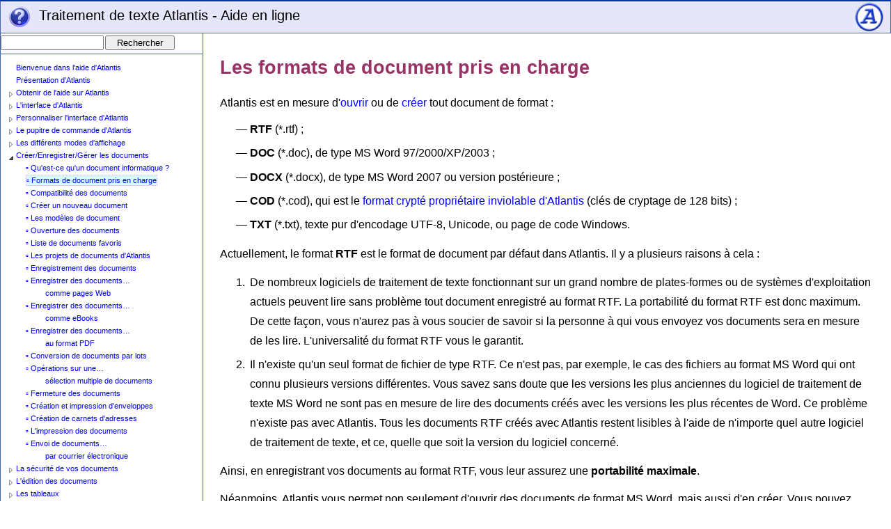

--- FILE ---
content_type: text/html; charset=UTF-8
request_url: https://www.atlantiswordprocessor.com/fr/help/index.php?page=supported_formats.htm
body_size: 25445
content:
<?xml version="1.0" encoding="utf-8"?>
<!DOCTYPE html PUBLIC "-//W3C//DTD XHTML 1.1//EN" "http://www.w3.org/TR/xhtml11/DTD/xhtml11.dtd">
<html xml:lang="fr" xmlns="http://www.w3.org/1999/xhtml">
<head>
<link type="text/css" href="help.css" rel="stylesheet" />
<meta http-equiv="content-type" content="text/html; charset=UTF-8" />
<title>Traitement de texte Atlantis - Aide en ligne - Les formats de document pris en charge</title>
<script src="toc.js" language="javascript" type="text/javascript"></script>
</head>
<body style="margin:0;font-family:Verdana,Arial,Helvetica"><table border=0 cellpadding=0 cellspacing=0 width="100%" height="100%" style="margin:0;border-collapse:separate;border:none"><tr style="border:none;padding:0;margin:0"><td style="padding:0;border:none;margin:0;line-height:1em" height=48><table style="background-color:lavender;margin:0;border:none;border-collapse:separate;border:none" cellpadding=0 cellspacing=0 width="100%"><tr style="border:none;padding:0;margin:0"><td style="background-color:#003399;padding:0;border:none;margin:0;line-height:1em" height=2></td></tr><tr style="border:none;padding:0;margin:0"><td style="border:1px solid #4466AA;border-top:0;padding:0;margin:0;line-height:1em"><table border=0 cellpadding=0 cellspacing=0 width="100%" style="font-size:0px;margin:0;border-collapse:separate;border:none"><tr style="border:none;padding:0;margin:0"><td width="100%" style="font-size:20px;vertical-align:middle;padding:0;border:none;padding-left:5px;line-height:1em;margin:0;background-color:lavender">&nbsp;<img src="../../images/icons/help.gif" align=absmiddle border=0>&nbsp;&nbsp;Traitement de texte Atlantis - Aide en ligne</td><td align=right style="padding:0;border:none;margin:0;line-height:1em"><a href=".." title="Traitement de texte Atlantis - Page d'accueil"><img src="../../images/smalllogo_lavender.png" border=0></a></td></tr></table></td></tr></table></td></tr><tr style="border:none;padding:0;margin:0"><td style="padding:0;border:none;margin:0;line-height:1em" valign=top><table border=0 width="100%" height="100%" cellpadding=0 cellspacing=0 style="margin:0;border-collapse:separate;border:none"><tr style="border:none;padding:0;margin:0"><td valign=top width=290 style="border:1px solid #4466AA;border-top:0;border-bottom:0;padding:0;padding-bottom:15px;margin:0;line-height:1em"><table border=0 width="100%" cellpadding=0 cellspacing=0 style="margin:0;font-size:11px;border-collapse:separate;border:none"><tr style="border:none;padding:0;margin:0"><td style="padding:0;padding-top:3px;padding-bottom:5px;border:none;margin:0;line-height:1em" width="100%"><form method="post" action="search.php" name="form" style="margin:0"><input type="text" name="s" style="width:140px"/><span style="font-size:7px">&nbsp;</span><input type="button" name="submitbutton" value="Rechercher" style="width:100px" onclick="window.document.form.submit();"><span style="font-size:15px">&nbsp;</span></form></td></tr></table><table width="100%" cellpadding=0 cellspacing=0 style="margin:0;border:none;border-top:1px solid #4466AA;font-size:11px;border-collapse:separate"><tr style="border:none;padding:0;margin:0"><td style="padding:3px 0 5px 8px;border:none;margin:0;line-height:1em"><font style="font-size:10px"><br></font>
<script>
//<![CDATA[
T=new TM("T");
N=T.a(new TN('Bienvenue dans l\'aide d\'Atlantis','_default.htm'));
N=T.a(new TN('Présentation d\'Atlantis','intro.htm'));
N=T.a(new TN('Obtenir de l\'aide sur Atlantis','getting_help.htm'));
N1=N.a(new TN('▫ Aide technique personnalisée','support.htm'));
N2=N.a(new TN('▫ Prendre contact','contact.htm'));
N3=N.a(new TN('▫ Enregistrer votre exemplaire d\'Atlantis','register2.htm'));
N4=N.a(new TN('▫ Atlantis sur le Web','online_info.htm'));
N=T.a(new TN('L\'interface d\'Atlantis','GUI.htm'));
N1=N.a(new TN('▫ Les éléments de l\'interface','main_window.htm'));
N2=N.a(new TN('▫ Les barres d\'outils','toolbars.htm'));
N3=N.a(new TN('▫ Les barres d\'outils contextuelles','ctxtoolbars.htm'));
N4=N.a(new TN('▫ Les règles horizontale et verticale','ruler.htm'));
N5=N.a(new TN('▫ La barre des documents d\'Atlantis','document_bar.htm'));
N6=N.a(new TN('▫ La barre d\'état','statusbar.htm'));
N7=N.a(new TN('▫ Le pupitre de commande d\'Atlantis','control_board.htm'));
N71=N7.a(new TN('⋅ Titres','control_board_headings.htm'));
N72=N7.a(new TN('⋅ Signets','control_board_bookmarks.htm'));
N73=N7.a(new TN('⋅ Index','control_board_index.htm'));
N74=N7.a(new TN('⋅ Sections','control_board_sections.htm'));
N75=N7.a(new TN('⋅ Styles','control_board_styles.htm'));
N76=N7.a(new TN('⋅ Listes','control_board_lists.htm'));
N77=N7.a(new TN('⋅ Mise en forme','control_board_reveal.htm'));
N78=N7.a(new TN('⋅ Sélections','control_board_selection.htm'));
N79=N7.a(new TN('⋅ Rechercher/Remplacer','control_board_findreplace.htm'));
N710=N7.a(new TN('⋅ La palette de formats','control_board_formatpal.htm'));
N711=N7.a(new TN('⋅ Les collections d\'inserts','control_board_cliplib.htm'));
N=T.a(new TN('Personnaliser l\'interface d\'Atlantis','customize.htm'));
N1=N.a(new TN('▫ Les barres d\'outils de style "Cloisonné"','toolbars_1.htm#TOOLB4'));
N2=N.a(new TN('▫ Les barres d\'outils de style "Classique"','toolbars_2.htm#TBCLAS4'));
N3=N.a(new TN('▫ La barre des documents','document_bar.htm'));
N4=N.a(new TN('▫ La barre d\'état','statusbar.htm'));
N5=N.a(new TN('▫ Les raccourcis clavier','customize_hotkeys.htm'));
N6=N.a(new TN('▫ Les couleurs de l\'interface','colors.htm'));
N7=N.a(new TN('▫ Les effets sonores','sounds.htm'));
N8=N.a(new TN('▫ Configurations personnalisées','personal_settings.htm'));
N=T.a(new TN('Le pupitre de commande d\'Atlantis','control_board.htm'));
N1=N.a(new TN('▫ Titres','control_board_headings.htm'));
N2=N.a(new TN('▫ Signets','control_board_bookmarks.htm'));
N3=N.a(new TN('▫ Index','control_board_index.htm'));
N4=N.a(new TN('▫ Sections','control_board_sections.htm'));
N5=N.a(new TN('▫ Styles','control_board_styles.htm'));
N6=N.a(new TN('▫ Listes','control_board_lists.htm'));
N7=N.a(new TN('▫ Mise en forme','control_board_reveal.htm'));
N8=N.a(new TN('▫ Sélections','control_board_selection.htm'));
N9=N.a(new TN('▫ Rechercher/Remplacer','control_board_findreplace.htm'));
N10=N.a(new TN('▫ La palette de formats','control_board_formatpal.htm'));
N11=N.a(new TN('▫ Les collections d\'inserts','control_board_cliplib.htm'));
N=T.a(new TN('Les différents modes d\'affichage','viewing_modes.htm'));
N1=N.a(new TN('▫ Mode Mise en page et modes Brouillon','draft_vs_page.htm'));
N2=N.a(new TN('▫ Mode Aperçu avant impression','preview.htm'));
N3=N.a(new TN('▫ Effets de zoom','zooming.htm'));
N4=N.a(new TN('▫ Mode d\'affichage "spot"','spotlight.htm'));
N5=N.a(new TN('▫ Mode d\'affichage "plein écran"','full_screen.htm'));
N6=N.a(new TN('▫ Mode d\'affichage "côte à côte"','sidebyside.htm'));
N7=N.a(new TN('▫ Le mode d\'affichage fractionné','split_view.htm'));
N8=N.a(new TN('▫ Voir les marques de mise en forme','special_symbols.htm'));
N9=N.a(new TN('▫ Réduire ou développer les titres','collapsible_headings.htm'));
N10=N.a(new TN('▫ Organiser les fenêtres de document','doc_windows.htm'));
N=T.a(new TN('Créer/Enregistrer/Gérer les documents','handling_documents.htm',1));
N1=N.a(new TN('▫ Qu\'est-ce qu\'un document informatique ?','what_is_document.htm'));
N2=N.a(new TN('<span style="padding:1px 0 1px 0;border:1px dotted #FF99FF;background-color:#D8FFFF">▫ Formats de document pris en charge</span>','supported_formats.htm'));
N3=N.a(new TN('▫ Compatibilité des documents','compatibility.htm'));
N4=N.a(new TN('▫ Créer un nouveau document','creating_documents.htm'));
N5=N.a(new TN('▫ Les modèles de document','doc_templates.htm'));
N6=N.a(new TN('▫ Ouverture des documents','opening_documents.htm'));
N7=N.a(new TN('▫ Liste de documents favoris','favorites.htm'));
N8=N.a(new TN('▫ Les projets de documents d\'Atlantis','doc_projects.htm'));
N9=N.a(new TN('▫ Enregistrement des documents','saving_documents.htm'));
N10=N.a(new TN('▫ Enregistrer des documents…!BR!comme pages Web','save_as_web.htm'));
N11=N.a(new TN('▫ Enregistrer des documents…!BR!comme eBooks','ebook.htm'));
N12=N.a(new TN('▫ Enregistrer des documents…!BR!au format PDF','pdf.htm'));
N13=N.a(new TN('▫ Conversion de documents par lots','batch_conversion.htm'));
N14=N.a(new TN('▫ Opérations sur une…!BR!sélection multiple de documents','operations_on_multiple_documents.htm'));
N15=N.a(new TN('▫ Fermeture des documents','closing_documents.htm'));
N16=N.a(new TN('▫ Création et impression d\'enveloppes','envelopes.htm'));
N17=N.a(new TN('▫ Création de carnets d\'adresses','address_books.htm'));
N18=N.a(new TN('▫ L\'impression des documents','printing_documents.htm'));
N19=N.a(new TN('▫ Envoi de documents…!BR!par courrier électronique','emailing_documents.htm'));
N=T.a(new TN('La sécurité de vos documents','security.htm'));
N1=N.a(new TN('▫ Confidentialité, Sécurité, Sauvegardes','confidentiality.htm'));
N2=N.a(new TN('▫ Sauvegardes','backup_files.htm'));
N3=N.a(new TN('▫ Copies de secours','safeguard.htm'));
N4=N.a(new TN('▫ Cryptage des documents','securing_documents.htm'));
N=T.a(new TN('L\'édition des documents','editing.htm'));
N1=N.a(new TN('▫ La frappe de texte','typing_text.htm'));
N2=N.a(new TN('▫ L\'effacement de texte','deleting_text.htm'));
N3=N.a(new TN('▫ Utilisation d\'effets sonores','sounds.htm'));
N4=N.a(new TN('▫ L\'assistance dactylographique','power_type.htm'));
N5=N.a(new TN('▫ Insertion de symboles et…!BR!caractères spéciaux','insert_symbol.htm'));
N6=N.a(new TN('▫ Créer des lettrines','dropcaps.htm'));
N7=N.a(new TN('▫ Insertion de tableaux','tables.htm'));
N71=N7.a(new TN('⋅ Tableaux - Introduction','table_overview.htm'));
N72=N7.a(new TN('⋅ Création de tableaux','table_creating.htm'));
N73=N7.a(new TN('⋅ Les sélections dans un tableau','table_selections.htm'));
N74=N7.a(new TN('⋅ Redimensionner un tableau','table_resizing.htm'));
N75=N7.a(new TN('⋅ Modifier la structure d’un tableau','table_changing_structure.htm'));
N76=N7.a(new TN('⋅ Ajouter du contenu à un tableau','table_adding_contents.htm'));
N77=N7.a(new TN('⋅ La mise en forme des tableaux','table_formatting.htm'));
N78=N7.a(new TN('⋅ Convertir texte en tableau et inversement','table_converting.htm'));
N79=N7.a(new TN('⋅ Tableaux - Raccourcis clavier','table_hotkeys.htm'));
N8=N.a(new TN('▫ Les collections d\'inserts','control_board_cliplib.htm'));
N9=N.a(new TN('▫ Utiliser des images','pictures.htm'));
N10=N.a(new TN('▫ Utiliser des champs','fields.htm'));
N11=N.a(new TN('▫ Ajouter en-têtes et pieds de page','headers.htm'));
N12=N.a(new TN('▫ Ajouter notes de bas de page et de fin','footnotes.htm'));
N13=N.a(new TN('▫ Ajouter un index','indexes.htm'));
N14=N.a(new TN('▫ Le volet Index du pupitre de commande','control_board_index.htm'));
N15=N.a(new TN('▫ Ajouter des numéros de lignes','line_numbers.htm'));
N16=N.a(new TN('▫ La coupe de mots en fin de ligne','hyphenation.htm'));
N17=N.a(new TN('▫ Réunir ou séparer des paragraphes','join_split.htm'));
N18=N.a(new TN('▫ Annuler et rétablir des actions','undo_redo.htm'));
N19=N.a(new TN('▫ La sélection de texte','selecting_text.htm'));
N20=N.a(new TN('▫ Sélectionner des colonnes de texte','selecting_text.htm#SELECT3d'));
N21=N.a(new TN('▫ Le "glisser-déplacer" ou "glisser-copier"','drag_and_drop.htm'));
N22=N.a(new TN('▫ Copier, coller, couper dans Atlantis','clipboard.htm'));
N23=N.a(new TN('▫ Le pique-notes','clippy_bank.htm'));
N24=N.a(new TN('▫ Rechercher texte, images, ou…!BR!mises en forme','find_replace.htm'));
N25=N.a(new TN('▫ Recherches avec expressions régulières','regex.htm'));
N26=N.a(new TN('▫ La calculatrice intégrée','calculations.htm'));
N=T.a(new TN('Les tableaux','tables_main.htm'));
N1=N.a(new TN('▫ Tableaux - Introduction','table_overview.htm'));
N2=N.a(new TN('▫ Création de tableaux','table_creating.htm'));
N3=N.a(new TN('▫ Les sélections dans un tableau','table_selections.htm'));
N4=N.a(new TN('▫ Redimensionner un tableau','table_resizing.htm'));
N5=N.a(new TN('▫ Modifier la structure d’un tableau','table_changing_structure.htm'));
N6=N.a(new TN('▫ Ajouter du contenu à un tableau','table_adding_contents.htm'));
N7=N.a(new TN('▫ La mise en forme des tableaux','table_formatting.htm'));
N8=N.a(new TN('⋅ Convertir texte en tableau et inversement','table_converting.htm'));
N9=N.a(new TN('⋅ Trier les lignes d\'un tableau','sorting_table_rows.htm'));
N10=N.a(new TN('▫ Tableaux - Raccourcis clavier','table_hotkeys.htm'));
N=T.a(new TN('Vérifier la correction des documents','check.htm'));
N1=N.a(new TN('▫ La correction automatique','autocorrect.htm'));
N2=N.a(new TN('▫ Les options de correction automatique','_autocorrect_options.htm'));
N3=N.a(new TN('▫ Vérification de l\'orthographe','spellchecking.htm'));
N4=N.a(new TN('▫ Dictionnaire des synonymes','thesaurus.htm'));
N=T.a(new TN('La mise en forme des documents','doc_format.htm'));
N1=N.a(new TN('▫ Généralités','formatting.htm'));
N2=N.a(new TN('▫ Les marques de mise en forme','special_symbols.htm'));
N3=N.a(new TN('▫ La mise en forme de caractères','formatting_font.htm'));
N4=N.a(new TN('▫ Majuscules/minuscules','case.htm'));
N5=N.a(new TN('▫ La mise en forme de paragraphes','formatting_paragraphs.htm'));
N6=N.a(new TN('▫ La tabulation','tabs.htm'));
N7=N.a(new TN('▫ Disposer du texte en colonnes','columns.htm'));
N8=N.a(new TN('▫ Le pinceau à format d\'Atlantis','format_brush.htm'));
N9=N.a(new TN('▫ La palette de formats d\'Atlantis','control_board_formatpal.htm'));
N10=N.a(new TN('▫ Volet Mise en forme du pupitre de commande','control_board_reveal.htm'));
N11=N.a(new TN('▫ La mise en page','page_settings.htm'));
N=T.a(new TN('Structuration des documents','doc_structure.htm'));
N1=N.a(new TN('▫ Créer des sections','sections.htm'));
N2=N.a(new TN('▫ Volet Sections du pupitre de commande','control_board_sections.htm'));
N3=N.a(new TN('▫ Utilisation de styles','styles.htm'));
N4=N.a(new TN('▫ Volet Styles du pupitre de commande','control_board_styles.htm'));
N5=N.a(new TN('▫ La mise en forme de liste','lists.htm'));
N51=N5.a(new TN('⋅ Listes à puces ou numérotées','lists_1.htm'));
N52=N5.a(new TN('⋅ Listes avec mise en forme directe','lists_2.htm'));
N53=N5.a(new TN('⋅ Listes sous contrôle des styles','lists_3.htm'));
N54=N5.a(new TN('⋅ Volet Listes du pupitre de commande','control_board_lists.htm'));
N55=N5.a(new TN('⋅ Accéder à la Listothèque d\'Atlantis','lists_2.htm#DLIST3d'));
N6=N.a(new TN('▫ Créer et gérer les titres','headings.htm'));
N7=N.a(new TN('▫ Création de tables des matières','toc.htm'));
N=T.a(new TN('La navigation au sein des documents','navigating.htm'));
N1=N.a(new TN('▫ Mode de défilement "à la main"','easy_hand.htm'));
N2=N.a(new TN('▫ Utilisation d\'une souris à molette','wheel_mouse.htm'));
N3=N.a(new TN('▫ Naviguer d\'un emplacement à l\'autre','Go_to.htm'));
N31=N3.a(new TN('⋅ Le tableau de navigation','Go_to.htm#goto1'));
N32=N3.a(new TN('⋅ Le pupitre de commande','Go_to.htm#goto2'));
N33=N3.a(new TN('⋅ La boîte de dialogue "Atteindre"','Go_to.htm#goto3'));
N34=N3.a(new TN('⋅ Les touches de déplacement…!BR!du curseur d\'insertion','Go_to.htm#goto4'));
N35=N3.a(new TN('⋅ La barre d\'outils En-tête et pied de page','Go_to.htm#goto5'));
N36=N3.a(new TN('⋅ Tables des matières, hyperliens, recherches de texte','Go_to.htm#goto6'));
N4=N.a(new TN('▫ Utilisation de signets','bookmarks.htm'));
N5=N.a(new TN('▫ Volet Signets du pupitre de commande','control_board_bookmarks.htm'));
N6=N.a(new TN('▫ Créer des repères pour une navigation éclair','fast_navigation.htm'));
N7=N.a(new TN('▫ Création d\'hyperliens','hyperlinks.htm'));
N8=N.a(new TN('▫ Ajouter une table des matières','toc.htm'));
N9=N.a(new TN('▫ Ajouter un index','indexes.htm'));
N10=N.a(new TN('▫ Rechercher texte, image, ou mise en forme','find_replace.htm'));
N11=N.a(new TN('▫ Recherches avec expressions régulières','regex.htm'));
N=T.a(new TN('Les raccourcis clavier d\'Atlantis','hotkeys.htm'));
N1=N.a(new TN('▫ Commandes générales','hotkeys_general.htm'));
N2=N.a(new TN('▫ Commandes d\'édition','hotkeys_edit.htm'));
N3=N.a(new TN('▫ Commandes d\'affichage','hotkeys_view.htm'));
N4=N.a(new TN('▫ Mise en forme de caractères','hotkeys_font_formatting.htm'));
N5=N.a(new TN('▫ Mise en forme de paragraphes','hotkeys_par_formatting.htm'));
N6=N.a(new TN('▫ Déplacement du curseur','hotkeys_cursor.htm'));
N7=N.a(new TN('▫ Personnaliser les raccourcis clavier','customize_hotkeys.htm'));
N8=N.a(new TN('▫ Tableaux - Raccourcis clavier','table_hotkeys.htm'));
N=T.a(new TN('Les options globales d\'Atlantis','options.htm'));
N1=N.a(new TN('▫ Options générales','_general_settings.htm'));
N2=N.a(new TN('▫ Options d\'affichage','_view_settings.htm'));
N3=N.a(new TN('▫ Options d\'édition','_edit_settings.htm'));
N4=N.a(new TN('▫ Options de chargement/enregistrement','_loadsave_settings.htm'));
N5=N.a(new TN('▫ Options de couleurs','_colors_settings.htm'));
N6=N.a(new TN('▫ Options de vérification orthographique','_spellcheck_settings.htm'));
N7=N.a(new TN('▫ Options d\'agencement du texte','_textlayout_settings.htm'));
N8=N.a(new TN('▫ Options d\'accessibilité','_accessibility_settings.htm'));
N9=N.a(new TN('▫ Options de lancement d\'Atlantis','command_line.htm'));
N10=N.a(new TN('▫ Options d\'origine d\'Atlantis','factory_settings.htm'));
N=T.a(new TN('Installation d\'Atlantis','install.htm'));
N1=N.a(new TN('▫ Configuration minimale','system_requirements.htm'));
N2=N.a(new TN('▫ Installation/Désinstallation','install_uninstall.htm'));
N3=N.a(new TN('▫ Mise à jour et réparation d\'Atlantis','upgrading.htm'));
N4=N.a(new TN('▫ Transférer Atlantis sur un autre PC','migrating.htm'));
N5=N.a(new TN('▫ Atlantis sur clé USB','flash_drives.htm'));
N6=N.a(new TN('▫ Retard au démarrage d\'Atlantis','delay.htm'));
N=T.a(new TN('Enregistrer votre exemplaire d\'Atlantis','register2.htm'));
N=T.a(new TN('Informations sur les copyrights','copyrights.htm'));
T.drawMenu();T.writeOutput();T.resetBranches();
// ]]>
</script></td><td width=5 style="padding:0;border:none;margin:0;line-height:1em;font-size:20px">&nbsp;</td></tr></table></td><td valign=top style="padding:0;padding-left:1.5em;padding-right:1.5em;border:none;margin:0;line-height:1em"><h1>Les formats de document pris en charge</h1>
<p class="notoc">Atlantis est en mesure d'<a href="opening_documents.htm">ouvrir</a> ou de <a href="creating_documents.htm">créer</a> tout document de format&#160;:</p>
<ul class="uldash">
<li><b>RTF</b> (*.rtf)&#160;;</li>
<li><b>DOC</b> (*.doc), de type MS Word 97/2000/XP/2003&#160;;</li>
<li><b>DOCX</b> (*.docx), de type MS Word 2007 ou version postérieure&#160;;</li>
<li><b>COD</b> (*.cod), qui est le <a href="securing_documents.htm">format crypté propriétaire inviolable d'Atlantis</a> (clés de cryptage de 128 bits)&#160;;</li>
<li><b>TXT</b> (*.txt), texte pur d'encodage UTF-8, Unicode, ou page de code Windows.</li>
</ul>
<p>Actuellement, le format <b>RTF</b> est le format de document par défaut dans Atlantis. Il y a plusieurs raisons à cela&#160;:</p>
<ol>
<li>De nombreux logiciels de traitement de texte fonctionnant sur un grand nombre de plates-formes ou de systèmes d'exploitation actuels peuvent lire sans problème tout document enregistré au format RTF. La portabilité du format RTF est donc maximum. De cette façon, vous n'aurez pas à vous soucier de savoir si la personne à qui vous envoyez vos documents sera en mesure de les lire. L'universalité du format RTF vous le garantit.</li>
<li>Il n'existe qu'un seul format de fichier de type RTF. Ce n'est pas, par exemple, le cas des fichiers au format MS Word qui ont connu plusieurs versions différentes. Vous savez sans doute que les versions les plus anciennes du logiciel de traitement de texte MS Word ne sont pas en mesure de lire des documents créés avec les versions les plus récentes de Word. Ce problème n'existe pas avec Atlantis. Tous les documents RTF créés avec Atlantis restent lisibles à l'aide de n'importe quel autre logiciel de traitement de texte, et ce, quelle que soit la version du logiciel concerné.</li>
</ol>
<p>Ainsi, en enregistrant vos documents au format RTF, vous leur assurez une <b>portabilité maximale</b>.</p>
<p>Néanmoins, Atlantis vous permet non seulement d'ouvrir des documents de format MS Word, mais aussi d'en créer. Vous pouvez donc modifier <a href="doc_templates.htm#doctemplate4">le format de document par défaut d'Atlantis</a> si vous le souhaitez et adopter le format MS Word DOC ou DOCX pour tout nouveau document créé dans Atlantis.</p>
<p><b>Remarques</b>&#160;:</p>
<p>Le format <b>MS Write</b> (d'extension ".wri"), est resté plutôt confidentiel, et est désormais bien obsolète. Il n'est pris en charge qu'en ouverture dans Atlantis. C'est également le cas des fichiers de type <b>MS Word 6.0/95</b> d'extension ".doc". Vous pourrez toujours ouvrir et lire les fichiers de type <b>MS Word 6.0/95</b> d'extension ".doc" dans Atlantis, mais si vous les réenregistrez, ils le seront automatiquement au format d'extension ".doc" plus récent défini à partir de <b>MS Word 97</b>. Notez également que le format actuel des fichiers document de type <b>MS Word</b> est le format "ouvert" <b>DOCX</b> (d'extension ".docx"). Ce format est pleinement pris en charge par Atlantis, aussi bien en lecture qu'en écriture. Le format "ouvert" d'extension ".docx" est apparu avec <b>MS Word 2007</b> et c'est son format de document par défaut.</p>
<p>Atlantis a une prise en charge limitée des fichiers de format <b>ODT</b>. Atlantis ne peut pas (encore) créer de fichiers de format <b>ODT</b>, mais il peut les ouvrir. Vous pouvez alors les réenregistrer, et les modifier dans un format pris en charge par Atlantis comme le format RTF, DOC, ou DOCX. Notez également qu'Atlantis ne peut pas (encore) lire et afficher les <span class="control ital">tableaux</span> éventuellement présents dans les fichiers de format <b>ODT</b>. Dans ce cas-là, il sera préférable dans un premier temps de convertir vos fichiers ODT au format RTF. Utilisez pour cela le logiciel qui a servi à les créer, ou un convertisseur de fichiers.</p>
<table class="rednote">
<tr>
<td class="tdrednote">
<p><b>Important&#8239;!</b></p>
<p><i>Tout document ouvert ou créé dans Atlantis peut être</i>&#160;:</p>
<ul class="uldash">
<li><b>enregistré en tant que page Web</b>. <a href="save_as_web.htm">Cliquez ici pour avoir des informations détaillées sur l'enregistrement de documents en tant que pages Web dans Atlantis</a>&#160;;</li>
<li><b>enregistré en tant que livre électronique ou "eBook"</b> sous le format EPUB à des fins de publication numérique. <a href="ebook.htm">Cliquez ici pour avoir des informations détaillées sur l'enregistrement de documents en tant que livres électroniques ou "eBooks" dans Atlantis</a>&#160;;</li>
<li><b>enregistré au format PDF</b>, directement depuis Atlantis. <a href="pdf.htm">Cliquez ici pour avoir des informations détaillées sur l'enregistrement de documents au format PDF à partir d'Atlantis</a>.</li>
</ul>
</td>
</tr>
</table>
<p class="seealso">Voyez aussi&#8230;</p>
<div class="vl see">
<p><a href="doc_templates.htm">Les modèles de document</a></p>
<p><a href="saving_documents.htm">Enregistrement des documents</a></p>
<p><a href="save_as_web.htm">Enregistrer des documents comme pages Web</a></p>
<p><a href="ebook.htm">Enregistrer des documents comme "eBooks"</a></p>
<p><a href="pdf.htm">Enregistrer des documents au format PDF</a></p>
<p><a href="securing_documents.htm">Cryptage des documents</a></p>
<p><a href="safeguard.htm">Création de copies de secours</a></p>
</div>
</td></tr></table></td></tr><tr style="border:none;padding:0;margin:0"><td style="padding:0;border:none;line-height:1em;margin:0" height=28><table cellpadding=0 cellspacing=0 width="100%" align=center style="background-color:#003399;margin:0;border-collapse:separate;border:none"><tr style="border:none;padding:0;margin:0"><td height=28 valign=center style="font-size:11px;padding:0;border:none;line-height:1em;margin:0"><b>&nbsp;&nbsp;<a style="color:aqua" href=".."><img align=absmiddle src="../../images/icons/a_small.gif" border=0>&nbsp;Page&nbsp;d'accueil</a></b></td><td width=450 align=right valign=center style="font-size:11px;padding:0;border:none;margin:0;line-height:1em"><b><a style="color:aqua" href="../downloads.htm"><img src="../../images/icons/downloads_small.gif" border=0 align=absmiddle>&nbsp;&nbsp;Téléchargements</a>&nbsp;&nbsp;&nbsp;&nbsp;&nbsp;&nbsp;<a style="color:aqua" href="../contact.htm"><img src="../../images/icons/contact_small.gif" border=0 align=absmiddle>&nbsp;Nous contacter</a>&nbsp;&nbsp;</b></td></tr></table></td></tr></table></body>
</html>


--- FILE ---
content_type: text/css
request_url: https://www.atlantiswordprocessor.com/fr/help/help.css
body_size: 9286
content:
body {
  font-size: 100%;
  font-family: Verdana, Arial, Helvetica, Sans-Serif;
  margin: 1.5em 5em 1.5em 5em;
  padding-bottom: 25px;
  height: 100%;
}
html {
  height: 100%;
}
h1 {
  font-family: Verdana, Arial, Helvetica, Sans-Serif;
  font-weight: 550;
  font-size: 170%;
  color: #993366;
  margin: 1.5em 0em 1em 0em;
}
h2 {
  font-family: Verdana, Arial, Helvetica, Sans-Serif;
  font-weight: 500;
  font-size: 135%;
  color: #993366;
  margin: 2em 0em 1em 0em;
}
.tblh2 {
  font-family: Verdana, Arial, Helvetica, Sans-Serif;
  font-size: 130%;
  color: MEDIUMBLUE;
  margin: 1.5em 0em 1em 0em;
}
h3 {
  font-family: Verdana, Arial, Helvetica, Sans-Serif;
  font-size: 98%;
  font-style: italic;
  color: DARKSLATEBLUE;
  margin: 1.5em 0em 0.5em 0em;
}
.tblh3 {
  font-family: Verdana, Arial, Helvetica, Sans-Serif;
  font-size: 112%;
  font-style: normal;
  color: MEDIUMBLUE;
  margin: 1.5em 0em 1em 0em;
}
h4 {
  font-family: Verdana, Arial, Helvetica, Sans-Serif;
  font-size: 96%;
  font-style: italic;
  color: cornflowerblue;
  margin: 1.5em 0em 1em 0em;
}
p {
  margin-top: 0em;
  margin-bottom: 0.5em;
  line-height: 2em;
}
ul {
  margin-top: 0.5em;
  margin-bottom: 0.5em;
}
ul li {
  line-height: 1.8em;
  padding: 0.2em;
  text-indent: 0px;
}
ol {
  margin-top: 0.5em;
  margin-bottom: 0.5em;
}
ol li {
  line-height: 1.8em;
  padding: 0.2em;
}
dt {
  padding: 4px;
  margin: 0px;
}
dd {
  padding: 4px;
  margin: 0px;
}

h2:target::before {
  font: 100% sans-serif;
  content: '➤';
  color: red;
  margin-left: -1.5em;
  margin-right: 0.5em;
}
h3:target::before {
  font: 100% sans-serif;
  content: '➤';
  color: red;
  margin-left: -1.5em;
  margin-right: 0.5em;
}
h4:target::before {
  font: 100% sans-serif;
  content: '➤';
  color: red;
  margin-left: -1.5em;
  margin-right: 0.5em;
}
li:target::before {
  font: 100% sans-serif;
  content: '➤';
  color: red;
  margin-left: -1.5em;
  margin-right: 0.5em;
}
p:target::before {
  font: 100% sans-serif;
  content: '➤';
  color: red;
  margin-left: -1.5em;
  margin-right: 0.5em;
}
a:link {
  color: blue;
  text-decoration: none;
}
a:visited {
  color: blue;
  text-decoration: none;
}
a:hover {
  color: red;
  text-decoration: none;
}
a:active {
  color: red;
  text-decoration: none;
}
.table2 {
  font-size: 100%;
  margin: 1.3em 0em 1.3em 0em;
  border-collapse: collapse;
  border: solid 1px #B8B8B8;
}
.table3 {
  font-size: 100%;
  margin: 1.3em 0em 1.3em 0em;
  border-collapse: collapse;
  border: none;
}
.tr2 {
  padding: 1em;
  border: solid 1px #B8B8B8;
}
.tr3 {
  padding: 0.5em;
  border: none;
}
.td2 {
  line-height: 1.5em;
  padding: 0.5em;
  border: solid 1px #B8B8B8;
}
.table0 {
  border: none;
}
.tr0 {
  border: none;
}
.td0 {
  border: none;
}
.tableheader {
  background-color: #F7F7F7;
  font-weight: bold;
  font-size: 115%;
  text-align: center;
  vertical-align: middle;
  border: solid 1px #B8B8B8;
}
.thtdh {
  padding: 1.5em;
  line-height: 1.5em;
  border: solid 1px #B8B8B8;
}
.thtdctr {
  padding: 0.5em;
  text-align: center;
  vertical-align: middle;
  border: solid 1px #B8B8B8;
}
.thtdctr2 {
  padding: 0.5em;
  text-align: center;
  vertical-align: middle;
  border: solid 1px #B8B8B8;
  width:20%;
}
.thtdctr3 {
  padding: 0.5em;
  text-align: center;
  vertical-align: middle;
  border: solid 1px #B8B8B8;
  white-space:nowrap;
}
.thtdleft {
  padding: 1em;
  text-align: left;
  vertical-align: text-top;
  border: solid 1px #B8B8B8;
}
.thtdleft3 {
  padding: 0.5em;
  text-align: left;
  vertical-align: text-top;
  border: none;
}
.thtdleftmid {
  padding: 1em;
  text-align: left;
  vertical-align: middle;
  border: solid 1px #B8B8B8;
}
.control {
  font-weight: bold;
}
.hotkey {
  color: mediumblue;
  font-weight: bold;
}
.illustration {
  padding: 12px 8px 12px 8px;
  vertical-align: middle;
}
.pad0 {
  padding: 5px 5px 5px 5px;
  margin: 1px 1px 1px 1.5px;
  vertical-align: middle;
}
.pad2 {
  padding: 0em 0.1em 0em 0.1em;
  vertical-align: middle;
}
.pad3 {
  padding: 2px;
  vertical-align: middle;
}
.pad5 {
  padding: 5px;
  vertical-align: middle;
}
.pad10 {
  padding: 10px;
  vertical-align: middle;
  text-align:center;
  margin:0px 5px 0px 20px;
}
.pad11 {
  padding: 10px;
  vertical-align: middle;
  text-align:center;
  margin:0px 20px 0px 20px;
}
.padctx {
  padding-top: 0.5em;
  vertical-align: middle;
}
.tdiv {
  padding: 1em;
  border-top: solid 1px #bdbabd;
  border-right: solid 1px #bdbabd;
  border-bottom: solid 8px #CFD0CF;
  border-left: solid 1px #bdbabd;
 }
.blacknote {
  margin: 19px 12px 16px 0px;
  border: none 1px #fdfdfd;
}
.tdblacknote {
  line-height: 1.5em;
  padding: 1em 1.5em 1em 1.5em;
  border: dotted 1px NAVY;
  background-color: #fdfdfd;
  }
.rednote {
  margin: 21px 12px 16px 0px;
  border: solid 1px red;
}
.tdrednote {
  line-height: 1.5em;
  padding: 1em 1em 0.8em 1em;
  border: none;
  background-color: #FAF9F5;
}
.eg {
  color: TEAL;
}
.tipheading {
  margin: 10px 0px 0px 10px;
  font-weight: bold;
  color: MEDIUMBLUE;
}
.ultip {
  list-style-image: url('[data-uri]');
  list-style-type: square;
}
 .tipbody {
  margin: 0px 0px 15px 20px;
}
.seealso {
  margin: 30px 0px 10px 0px;
  font-weight: bold;
  font-size: 95%;
}
.see {
  margin: 5px 0px 50% 5px;
  line-height: 1.5em;
}
.vl {
  border-left: 1px hidden white;
  height: 30em;
  left: 5%;
  margin-bottom: 3px;
  top: 0;
}
.copyright {
  font-size: 80%;
  text-align: right;
  padding-top: 20pt;
}
.toc0 {
  font-family: "Verdana", "Arial", "Helvetica", "Sans-Serif";
  margin: 1em 0em -1.5em 0em;
  border: none;
}
.toc {
  font-family: "Verdana", "Arial", "Helvetica", "Sans-Serif";
  margin: 0.5em 0em -1.5em 0.5em;
  border: none;
}
.tdnowrap0 {
  margin: 0px 0px 0px 0px;
  padding: 5px 5px 0px 5px;
  line-height: 160%;
  font-size: 135%;
}
.tdnowrap {
  margin: 0px 0px 0px 5px;
  padding: 0px 0px 0px 5px;
  border: none;
  line-height: 130%;
  font-size: 105%;
}
.tdnowrap1 {
  margin: 0px 0px 0px 20px;
  padding: 0px 0px 0px 20px;
  border: none;
  line-height: 140%;
  font-size: 120%;
}
.tdnowrap2 {
  margin: 0px 0px 0px 15px;
  padding: 0px 0px 0px 15px;
  border: none;
  line-height: 130%;
  font-size: 105%;
}
.list1 {
  margin: 1em 0em 1em 1em;
}
.list2 {
  margin: 0px 0px 0px 12px;
  padding: 0px 0px 0px 12px;
  font-size: 103%;
  border: none;
  line-height: 120%;
  display: block;
}
.list3 {
  margin: 0px 0px 0px 9px;
  padding: 0px 0px 0px 9px;
  font-size: 110%;
  border: none;
  line-height: 120%;
  display: block;
}
.list4 {
  margin: 0em 0em 0em 1em;
  padding: 0em 0em 0em 1em;
  font-size: 110%;
  border: none;
  display: block;
}
.tdbig {
  margin: 0px 0px 0px 5px;
  padding: 0px 0px 0px 5px;
  border: none;
  line-height: normal;
  font-size: 11pt;
}
.indent {
  margin-top: 0.5em;
  margin-left: 3em;
  text-indent: -1.5em;
}
.indent2 {
  margin-left: 1em;
  text-indent: 0%;
}
.indent3 {
  margin-left: 0.1em;
  text-indent: 0.1em;
}
.noindent {
  margin: 0px 0px 0px 7px;
  padding: 0px 0px 0px 7px;
  text-indent: 0%;
  display: block;
  line-height: 95%;
}
.invert {
  background-color: black;
  color: white;
}
.center {
  text-align: center;
}
.notoc {
  margin-top: 12px;
}
.ml {
  margin: 12px;
}
.h {
  list-style-image: none;
}
.u {
  text-decoration: underline;
}
.lowalph {
  list-style-type: lower-alpha;
}
.upalph {
  list-style-type: upper-alpha;
}
.disc {
  list-style-type: disc;
}
.square {
  list-style-type: square;
}
.decim {
  list-style-type: decimal;
}
.red {
  color: red;
}
.ital {
  font-style: italic;
}
.picthyp {
  padding: 1px;
  margin: 8px;
  border: 2px solid blue;
}
a.picthyp:link {
  color: white;
  text-decoration: none;
  border: none;
}
a.picthyp:visited {
  color: white;
  text-decoration: none;
  border: none;
}
a.picthyp:hover {
  color: white;
  text-decoration: none;
  border: none;
}
a.picthyp:active {
  color: white;
  text-decoration: none;
  border: none;
}
.bkg {
  background-color: #EDEDED;
}
.floatleft {
  float: left;
}
.ctxleft {
text-align: left;
}
.nowrap {
  white-space: nowrap;
}
.bottom {
  margin-bottom: 1em;
}
.glyph {
  font-size: x-large;
  text-align: center;
  font-family: "Code2000", "Arial Unicode MS", "Lucida Sans Unicode";
}
.tab {
  background-color: linen;
  box-shadow: 3px 3px 3px #e6f0fa;
  padding:3px 6px 3px 6px;
}
.tab2 {
  background-color: #DEE3F2;
}
.dlg1{
  margin: 1.5em 0em -2.5em 0em;
  font-weight: bold;
  font-size: 10pt;
  color: gray;
}
p.spacing {
margin-top: 1.5em;
}
p.spacing2 {
margin-bottom: 1em;
}
p.toc {
line-height: normal;
font-size: 12pt;
margin: 0.5em 0em 0.7em 0em;
}
.spacing3 {
padding-bottom:12em;
}
.percent {
font-size: 200%;
}
.bgc {
background-color: #FAF9F5;
}
.val {
vertical-align: -100%;
}
.fs105 {
font-weight:bold;
font-size:105%;
}
.code {
  font-family: Consolas,"courier new";
  padding: 2px;
  font-size: 115%;
}
.uldash {
  list-style-type: none;
  margin-top: -0.2em;
}
.uldash li:before {
  content: '\2014';
  position: absolute;
  margin-left: -20px;
}
.uldash3 {
  list-style-type: none;
}
.uldash3 li:before {
  content: '\2013';
  position: absolute;
  margin-left: -20px;
}

--- FILE ---
content_type: text/javascript
request_url: https://www.atlantiswordprocessor.com/fr/help/toc.js
body_size: 8191
content:
function arrayCopy(input)
{var output = new Array(input.length);
for (var i in input) {if (typeof(input[i]) == 'array') {output[i] = arrayCopy(input[i]);} else {output[i] = input[i];}}
return output;}

function TM(myname)
{this.myname=myname;
this.n=[];
this.output='';
this.nodeRefs=[];
this.branches=[];
this.branchStatus=[];
this.layerRelations=[];
this.childParents=[];
this.cookieStatuses=[];}

TM.prototype.a = function (newNode)
{newIndex=this.n.length;
this.n[newIndex]=newNode;
return this.n[newIndex];};

TM.prototype.drawMenu=function()
{
var output='';
var modifier='';
var layerID='';
var nodes=arguments[0]?arguments[0]:this.n;
var level=arguments[1]?arguments[1]:[];
var prepend=arguments[2]?arguments[2]:'';
var expanded=arguments[3]?arguments[3]:false;
var visibility=arguments[4]?arguments[4]:'inline';
var parentLayerID=arguments[5]?arguments[5]:null;
var currentlevel=level.length;
for (var i=0;i<nodes.length;i++){
level[currentlevel]=i+1;
layerID=this.myname+'_'+'node_'+this.implode('_', level);
this.nodeRefs[layerID]=nodes[i];
this.childParents[layerID]=parentLayerID;
if (!this.doesMenu()||(parentLayerID===null && nodes.length==1)) {expanded=true;}
else if (nodes[i].expanded) {expanded=true;} else {expanded=false;}
visibility=this.checkParentVisibility(layerID)?visibility:'none';
if (nodes[i].n.length>0) {this.branchStatus[layerID]=expanded;this.branches[this.branches.length]=layerID;}
if (!this.layerRelations[parentLayerID]) {this.layerRelations[parentLayerID]=[];}
this.layerRelations[parentLayerID][this.layerRelations[parentLayerID].length]=layerID;
var layerTag=this.doesMenu()?this.stringFormat('<div id="{0}" style="display: {1}">', layerID, visibility):'<div>';
var onMDown=this.doesMenu()&&nodes[i].n.length?this.stringFormat('onmousedown="{0}.toggleBranch(\'{1}\', true)" style="cursor: pointer; cursor: hand"', this.myname, layerID):'';
var iconName=expanded?'openfolder.gif':(nodes[i].n.length?'folder.gif':'space.gif');
var iconimg=this.stringFormat('<img src="images/toc/{0}" align="top" id="icon_{1}" border="0" {2}>', iconName, layerID, onMDown);
var linkStart=nodes[i].link?this.stringFormat('<a href="{0}" {1}>', nodes[i].link, onMDown):this.stringFormat('<a href="javascript:{0}.toggleBranch(\'{1}\', true)" style="cursor: pointer; cursor: hand">', this.myname, layerID);
var titletouse=nodes[i].title;
titletouse=titletouse.replace(/!BR!/gi,'<br>' + prepend + '<img src="images/toc/space.gif" align="top" border="0"><img src="images/toc/space.gif" align="top" border="0"><img src="images/toc/space.gif" align="top" border="0">');
this.output+=this.stringFormat('{0}<nobr>{1}{2}{3}{4}{5}</a></nobr><br></div>', layerTag, prepend, parentLayerID===null && (nodes.length==1)?'':'', iconimg, linkStart, titletouse);
if (nodes[i].n.length) {this.drawMenu(nodes[i].n, arrayCopy(level), (parentLayerID === null && (nodes.length == 1))?'':(prepend + '<img src="images/toc/space.gif" align="top" border="0">'), nodes[i].expanded, expanded?'inline':'none', layerID);}
}};

TM.prototype.writeOutput = function ()
{document.write(this.output);};

TM.prototype.toggleBranch = function (layerID, updateStatus)
{if ((!this.branchStatus[layerID]) || (arguments.length == 2)) {
var currentDisplay = this.getLayer(layerID).style.display;
var newDisplay = (this.branchStatus[layerID] && currentDisplay == 'inline') ? 'none' : 'inline';
for (var i=0; i<this.layerRelations[layerID].length; i++) {
 if (this.branchStatus[this.layerRelations[layerID][i]]) {this.toggleBranch(this.layerRelations[layerID][i], false);}
 this.getLayer(this.layerRelations[layerID][i]).style.display = newDisplay;}
if (updateStatus) {
 this.branchStatus[layerID] = !this.branchStatus[layerID];
 if (this.doesPersistence() && !arguments[2]) {this.setExpandedStatusForCookie(layerID, this.branchStatus[layerID]);}}
this.swapIcon(layerID);}};

TM.prototype.swapIcon = function (layerID)
{if (document.images['icon_' + layerID]) {
var imgSrc = document.images['icon_' + layerID].src;
var newSrc = (imgSrc.indexOf('openfolder.gif') == -1 ? 'openfolder.gif' : 'folder.gif');
document.images['icon_' + layerID].src = 'images/toc/' + newSrc;}};

TM.prototype.doesMenu = function ()
{return (is_ie4up || is_nav6up || is_gecko || is_opera7);};

TM.prototype.doesPersistence = function ()
{return (is_ie4up || is_gecko || is_nav6up || is_opera7);};

TM.prototype.getLayer = function (layerID)
{if (is_ie4) {return document.all(layerID);} else
if (document.getElementById(layerID)) {return document.getElementById(layerID);} else
if (document.all && document.all(layerID)) {return document.all(layerID);}};

TM.prototype.setExpandedStatusForCookie = function (layerID, expanded)
{this.cookieStatuses[layerID] = expanded;
this.saveCookie();};

TM.prototype.getExpandedStatusFromCookie = function (layerID)
{if (this.cookieStatuses[layerID]) {return this.cookieStatuses[layerID];}
return false;};

TM.prototype.saveCookie = function ()
{var cookieString = [];
for (var i in this.cookieStatuses) {if (this.cookieStatuses[i] === true) {cookieString[cookieString.length] = i;}}
document.cookie = 'TreeMenuBranchStatus=' + cookieString.join(':');};

TM.prototype.loadCookie = function ()
{var cookie = document.cookie.split('; ');
for (var i=0; i < cookie.length; i++) {
var crumb = cookie[i].split('=');
if ('TreeMenuBranchStatus' == crumb[0] && crumb[1]) {
var expandedBranches = crumb[1].split(':');
for (var j=0; j<expandedBranches.length; j++) {this.cookieStatuses[expandedBranches[j]] = true;}}}};

TM.prototype.resetBranches = function ()
{if (!this.doesPersistence()) {return false;}
this.loadCookie();
for (var i=0; i<this.branches.length; i++) {
var status = this.getExpandedStatusFromCookie(this.branches[i]);
if (status === true && this.branchStatus[this.branches[i]] !== true) {
if (this.checkParentVisibility(this.branches[i])) {this.toggleBranch(this.branches[i], true);} else {
this.branchStatus[this.branches[i]] = true;}}}};

TM.prototype.checkParentVisibility = function (layerID)
{if (this.in_array(this.childParents[layerID], this.branches) && this.branchStatus[this.childParents[layerID]] && this.checkParentVisibility(this.childParents[layerID])) {
return true;} else if (this.childParents[layerID] === null) {return true;} return false;};

TM.prototype.stringFormat = function (strInput)
{var idx = 0;
for (var i=1; i<arguments.length; i++) {while ((idx = strInput.indexOf('{' + (i - 1) + '}', idx)) != -1) {strInput = strInput.substring(0, idx) + arguments[i] + strInput.substr(idx + 3);}}
return strInput;};

TM.prototype.implode = function (seperator, input)
{var output = '';
for (var i=0; i<input.length; i++) {if (i === 0) {output += input[i];} else {output += seperator + input[i];}}
return output;};

TM.prototype.in_array = function (item, arr)
{for (var i=0; i<arr.length; i++) {if (arr[i] == item) {return true;}}
return false;};

function TN(title, link)
{this.title=title;
if (link=='_default.htm') {link='https://www.AtlantisWordProcessor.com/fr/help';}
this.link=link;
this.expanded=(arguments.length==3)?true:false;
this.n=[];
this.events=[];
this.handlers=null;
this.oncollapse=null;
this.onexpand=null;
this.ontoggle=null;}

TN.prototype.a=function (newNode)
{newIndex=this.n.length;
this.n[newIndex]=newNode;
return this.n[newIndex];};

var agt = navigator.userAgent.toLowerCase();
var is_major = parseInt(navigator.appVersion, 10);
var is_minor = parseFloat(navigator.appVersion, 10);
var is_nav = ((agt.indexOf('mozilla')!=-1) && (agt.indexOf('spoofer')==-1) && (agt.indexOf('compatible') == -1) && (agt.indexOf('opera')==-1) && (agt.indexOf('webtv')==-1) && (agt.indexOf('hotjava')==-1));
var is_nav6up = (is_nav && (is_major >= 5));
var is_gecko = (agt.indexOf('gecko') != -1);
var is_ie = ((agt.indexOf("msie") != -1) && (agt.indexOf("opera") == -1));
var is_ie4 = (is_ie && (is_major == 4) && (agt.indexOf("msie 4")!=-1));
var is_ie4up = (is_ie && (is_major >= 4));
var is_opera = (agt.indexOf("opera") != -1);
var is_opera7 = (is_opera && is_major >= 7) || agt.indexOf("opera 7") != -1;

if (agt.indexOf('konqueror') != -1) {
var is_nav = false;
var is_nav6up = false;
var is_gecko = false;
var is_ie = true;
var is_ie4 = true;
var is_ie4up = true;}
